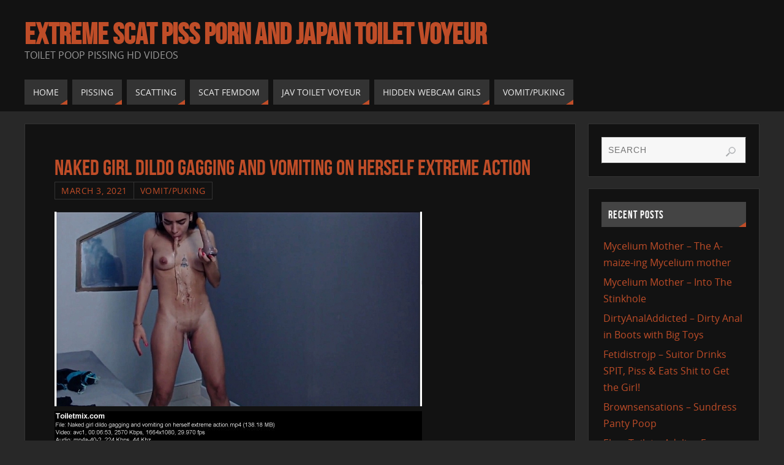

--- FILE ---
content_type: text/html; charset=UTF-8
request_url: https://www.toiletmix.com/naked-girl-dildo-gagging-and-vomiting-on-herself-extreme-action.html
body_size: 14658
content:



<!DOCTYPE html>
<html lang="en-US">
<head>
<meta name="viewport" content="width=device-width, user-scalable=no, initial-scale=1.0, minimum-scale=1.0, maximum-scale=1.0">
<meta http-equiv="Content-Type" content="text/html; charset=UTF-8" />
<link rel="profile" href="https://gmpg.org/xfn/11" />
<link rel="pingback" href="https://www.toiletmix.com/xmlrpc.php" />
<title>Naked girl dildo gagging and vomiting on herself extreme action &#8211; Extreme Scat Piss Porn And Japan Toilet Voyeur</title>
<meta name='robots' content='max-image-preview:large' />
	<style>img:is([sizes="auto" i], [sizes^="auto," i]) { contain-intrinsic-size: 3000px 1500px }</style>
	<link rel="alternate" type="application/rss+xml" title="Extreme Scat Piss Porn And Japan Toilet Voyeur &raquo; Feed" href="https://www.toiletmix.com/feed" />
<link rel="alternate" type="application/rss+xml" title="Extreme Scat Piss Porn And Japan Toilet Voyeur &raquo; Comments Feed" href="https://www.toiletmix.com/comments/feed" />
<link rel="alternate" type="application/rss+xml" title="Extreme Scat Piss Porn And Japan Toilet Voyeur &raquo; Naked girl dildo gagging and vomiting on herself extreme action Comments Feed" href="https://www.toiletmix.com/naked-girl-dildo-gagging-and-vomiting-on-herself-extreme-action.html/feed" />
<script type="3fa4812560e8f02c59ffa255-text/javascript">
/* <![CDATA[ */
window._wpemojiSettings = {"baseUrl":"https:\/\/s.w.org\/images\/core\/emoji\/16.0.1\/72x72\/","ext":".png","svgUrl":"https:\/\/s.w.org\/images\/core\/emoji\/16.0.1\/svg\/","svgExt":".svg","source":{"concatemoji":"https:\/\/www.toiletmix.com\/wp-includes\/js\/wp-emoji-release.min.js?ver=6.8.3"}};
/*! This file is auto-generated */
!function(s,n){var o,i,e;function c(e){try{var t={supportTests:e,timestamp:(new Date).valueOf()};sessionStorage.setItem(o,JSON.stringify(t))}catch(e){}}function p(e,t,n){e.clearRect(0,0,e.canvas.width,e.canvas.height),e.fillText(t,0,0);var t=new Uint32Array(e.getImageData(0,0,e.canvas.width,e.canvas.height).data),a=(e.clearRect(0,0,e.canvas.width,e.canvas.height),e.fillText(n,0,0),new Uint32Array(e.getImageData(0,0,e.canvas.width,e.canvas.height).data));return t.every(function(e,t){return e===a[t]})}function u(e,t){e.clearRect(0,0,e.canvas.width,e.canvas.height),e.fillText(t,0,0);for(var n=e.getImageData(16,16,1,1),a=0;a<n.data.length;a++)if(0!==n.data[a])return!1;return!0}function f(e,t,n,a){switch(t){case"flag":return n(e,"\ud83c\udff3\ufe0f\u200d\u26a7\ufe0f","\ud83c\udff3\ufe0f\u200b\u26a7\ufe0f")?!1:!n(e,"\ud83c\udde8\ud83c\uddf6","\ud83c\udde8\u200b\ud83c\uddf6")&&!n(e,"\ud83c\udff4\udb40\udc67\udb40\udc62\udb40\udc65\udb40\udc6e\udb40\udc67\udb40\udc7f","\ud83c\udff4\u200b\udb40\udc67\u200b\udb40\udc62\u200b\udb40\udc65\u200b\udb40\udc6e\u200b\udb40\udc67\u200b\udb40\udc7f");case"emoji":return!a(e,"\ud83e\udedf")}return!1}function g(e,t,n,a){var r="undefined"!=typeof WorkerGlobalScope&&self instanceof WorkerGlobalScope?new OffscreenCanvas(300,150):s.createElement("canvas"),o=r.getContext("2d",{willReadFrequently:!0}),i=(o.textBaseline="top",o.font="600 32px Arial",{});return e.forEach(function(e){i[e]=t(o,e,n,a)}),i}function t(e){var t=s.createElement("script");t.src=e,t.defer=!0,s.head.appendChild(t)}"undefined"!=typeof Promise&&(o="wpEmojiSettingsSupports",i=["flag","emoji"],n.supports={everything:!0,everythingExceptFlag:!0},e=new Promise(function(e){s.addEventListener("DOMContentLoaded",e,{once:!0})}),new Promise(function(t){var n=function(){try{var e=JSON.parse(sessionStorage.getItem(o));if("object"==typeof e&&"number"==typeof e.timestamp&&(new Date).valueOf()<e.timestamp+604800&&"object"==typeof e.supportTests)return e.supportTests}catch(e){}return null}();if(!n){if("undefined"!=typeof Worker&&"undefined"!=typeof OffscreenCanvas&&"undefined"!=typeof URL&&URL.createObjectURL&&"undefined"!=typeof Blob)try{var e="postMessage("+g.toString()+"("+[JSON.stringify(i),f.toString(),p.toString(),u.toString()].join(",")+"));",a=new Blob([e],{type:"text/javascript"}),r=new Worker(URL.createObjectURL(a),{name:"wpTestEmojiSupports"});return void(r.onmessage=function(e){c(n=e.data),r.terminate(),t(n)})}catch(e){}c(n=g(i,f,p,u))}t(n)}).then(function(e){for(var t in e)n.supports[t]=e[t],n.supports.everything=n.supports.everything&&n.supports[t],"flag"!==t&&(n.supports.everythingExceptFlag=n.supports.everythingExceptFlag&&n.supports[t]);n.supports.everythingExceptFlag=n.supports.everythingExceptFlag&&!n.supports.flag,n.DOMReady=!1,n.readyCallback=function(){n.DOMReady=!0}}).then(function(){return e}).then(function(){var e;n.supports.everything||(n.readyCallback(),(e=n.source||{}).concatemoji?t(e.concatemoji):e.wpemoji&&e.twemoji&&(t(e.twemoji),t(e.wpemoji)))}))}((window,document),window._wpemojiSettings);
/* ]]> */
</script>
	<style type="text/css">
	.wp-pagenavi{float:left !important; }
	</style>
  <style id='wp-emoji-styles-inline-css' type='text/css'>

	img.wp-smiley, img.emoji {
		display: inline !important;
		border: none !important;
		box-shadow: none !important;
		height: 1em !important;
		width: 1em !important;
		margin: 0 0.07em !important;
		vertical-align: -0.1em !important;
		background: none !important;
		padding: 0 !important;
	}
</style>
<link rel='stylesheet' id='wp-block-library-css' href='https://www.toiletmix.com/wp-includes/css/dist/block-library/style.min.css?ver=6.8.3' type='text/css' media='all' />
<style id='classic-theme-styles-inline-css' type='text/css'>
/*! This file is auto-generated */
.wp-block-button__link{color:#fff;background-color:#32373c;border-radius:9999px;box-shadow:none;text-decoration:none;padding:calc(.667em + 2px) calc(1.333em + 2px);font-size:1.125em}.wp-block-file__button{background:#32373c;color:#fff;text-decoration:none}
</style>
<style id='global-styles-inline-css' type='text/css'>
:root{--wp--preset--aspect-ratio--square: 1;--wp--preset--aspect-ratio--4-3: 4/3;--wp--preset--aspect-ratio--3-4: 3/4;--wp--preset--aspect-ratio--3-2: 3/2;--wp--preset--aspect-ratio--2-3: 2/3;--wp--preset--aspect-ratio--16-9: 16/9;--wp--preset--aspect-ratio--9-16: 9/16;--wp--preset--color--black: #000000;--wp--preset--color--cyan-bluish-gray: #abb8c3;--wp--preset--color--white: #ffffff;--wp--preset--color--pale-pink: #f78da7;--wp--preset--color--vivid-red: #cf2e2e;--wp--preset--color--luminous-vivid-orange: #ff6900;--wp--preset--color--luminous-vivid-amber: #fcb900;--wp--preset--color--light-green-cyan: #7bdcb5;--wp--preset--color--vivid-green-cyan: #00d084;--wp--preset--color--pale-cyan-blue: #8ed1fc;--wp--preset--color--vivid-cyan-blue: #0693e3;--wp--preset--color--vivid-purple: #9b51e0;--wp--preset--gradient--vivid-cyan-blue-to-vivid-purple: linear-gradient(135deg,rgba(6,147,227,1) 0%,rgb(155,81,224) 100%);--wp--preset--gradient--light-green-cyan-to-vivid-green-cyan: linear-gradient(135deg,rgb(122,220,180) 0%,rgb(0,208,130) 100%);--wp--preset--gradient--luminous-vivid-amber-to-luminous-vivid-orange: linear-gradient(135deg,rgba(252,185,0,1) 0%,rgba(255,105,0,1) 100%);--wp--preset--gradient--luminous-vivid-orange-to-vivid-red: linear-gradient(135deg,rgba(255,105,0,1) 0%,rgb(207,46,46) 100%);--wp--preset--gradient--very-light-gray-to-cyan-bluish-gray: linear-gradient(135deg,rgb(238,238,238) 0%,rgb(169,184,195) 100%);--wp--preset--gradient--cool-to-warm-spectrum: linear-gradient(135deg,rgb(74,234,220) 0%,rgb(151,120,209) 20%,rgb(207,42,186) 40%,rgb(238,44,130) 60%,rgb(251,105,98) 80%,rgb(254,248,76) 100%);--wp--preset--gradient--blush-light-purple: linear-gradient(135deg,rgb(255,206,236) 0%,rgb(152,150,240) 100%);--wp--preset--gradient--blush-bordeaux: linear-gradient(135deg,rgb(254,205,165) 0%,rgb(254,45,45) 50%,rgb(107,0,62) 100%);--wp--preset--gradient--luminous-dusk: linear-gradient(135deg,rgb(255,203,112) 0%,rgb(199,81,192) 50%,rgb(65,88,208) 100%);--wp--preset--gradient--pale-ocean: linear-gradient(135deg,rgb(255,245,203) 0%,rgb(182,227,212) 50%,rgb(51,167,181) 100%);--wp--preset--gradient--electric-grass: linear-gradient(135deg,rgb(202,248,128) 0%,rgb(113,206,126) 100%);--wp--preset--gradient--midnight: linear-gradient(135deg,rgb(2,3,129) 0%,rgb(40,116,252) 100%);--wp--preset--font-size--small: 13px;--wp--preset--font-size--medium: 20px;--wp--preset--font-size--large: 36px;--wp--preset--font-size--x-large: 42px;--wp--preset--spacing--20: 0.44rem;--wp--preset--spacing--30: 0.67rem;--wp--preset--spacing--40: 1rem;--wp--preset--spacing--50: 1.5rem;--wp--preset--spacing--60: 2.25rem;--wp--preset--spacing--70: 3.38rem;--wp--preset--spacing--80: 5.06rem;--wp--preset--shadow--natural: 6px 6px 9px rgba(0, 0, 0, 0.2);--wp--preset--shadow--deep: 12px 12px 50px rgba(0, 0, 0, 0.4);--wp--preset--shadow--sharp: 6px 6px 0px rgba(0, 0, 0, 0.2);--wp--preset--shadow--outlined: 6px 6px 0px -3px rgba(255, 255, 255, 1), 6px 6px rgba(0, 0, 0, 1);--wp--preset--shadow--crisp: 6px 6px 0px rgba(0, 0, 0, 1);}:where(.is-layout-flex){gap: 0.5em;}:where(.is-layout-grid){gap: 0.5em;}body .is-layout-flex{display: flex;}.is-layout-flex{flex-wrap: wrap;align-items: center;}.is-layout-flex > :is(*, div){margin: 0;}body .is-layout-grid{display: grid;}.is-layout-grid > :is(*, div){margin: 0;}:where(.wp-block-columns.is-layout-flex){gap: 2em;}:where(.wp-block-columns.is-layout-grid){gap: 2em;}:where(.wp-block-post-template.is-layout-flex){gap: 1.25em;}:where(.wp-block-post-template.is-layout-grid){gap: 1.25em;}.has-black-color{color: var(--wp--preset--color--black) !important;}.has-cyan-bluish-gray-color{color: var(--wp--preset--color--cyan-bluish-gray) !important;}.has-white-color{color: var(--wp--preset--color--white) !important;}.has-pale-pink-color{color: var(--wp--preset--color--pale-pink) !important;}.has-vivid-red-color{color: var(--wp--preset--color--vivid-red) !important;}.has-luminous-vivid-orange-color{color: var(--wp--preset--color--luminous-vivid-orange) !important;}.has-luminous-vivid-amber-color{color: var(--wp--preset--color--luminous-vivid-amber) !important;}.has-light-green-cyan-color{color: var(--wp--preset--color--light-green-cyan) !important;}.has-vivid-green-cyan-color{color: var(--wp--preset--color--vivid-green-cyan) !important;}.has-pale-cyan-blue-color{color: var(--wp--preset--color--pale-cyan-blue) !important;}.has-vivid-cyan-blue-color{color: var(--wp--preset--color--vivid-cyan-blue) !important;}.has-vivid-purple-color{color: var(--wp--preset--color--vivid-purple) !important;}.has-black-background-color{background-color: var(--wp--preset--color--black) !important;}.has-cyan-bluish-gray-background-color{background-color: var(--wp--preset--color--cyan-bluish-gray) !important;}.has-white-background-color{background-color: var(--wp--preset--color--white) !important;}.has-pale-pink-background-color{background-color: var(--wp--preset--color--pale-pink) !important;}.has-vivid-red-background-color{background-color: var(--wp--preset--color--vivid-red) !important;}.has-luminous-vivid-orange-background-color{background-color: var(--wp--preset--color--luminous-vivid-orange) !important;}.has-luminous-vivid-amber-background-color{background-color: var(--wp--preset--color--luminous-vivid-amber) !important;}.has-light-green-cyan-background-color{background-color: var(--wp--preset--color--light-green-cyan) !important;}.has-vivid-green-cyan-background-color{background-color: var(--wp--preset--color--vivid-green-cyan) !important;}.has-pale-cyan-blue-background-color{background-color: var(--wp--preset--color--pale-cyan-blue) !important;}.has-vivid-cyan-blue-background-color{background-color: var(--wp--preset--color--vivid-cyan-blue) !important;}.has-vivid-purple-background-color{background-color: var(--wp--preset--color--vivid-purple) !important;}.has-black-border-color{border-color: var(--wp--preset--color--black) !important;}.has-cyan-bluish-gray-border-color{border-color: var(--wp--preset--color--cyan-bluish-gray) !important;}.has-white-border-color{border-color: var(--wp--preset--color--white) !important;}.has-pale-pink-border-color{border-color: var(--wp--preset--color--pale-pink) !important;}.has-vivid-red-border-color{border-color: var(--wp--preset--color--vivid-red) !important;}.has-luminous-vivid-orange-border-color{border-color: var(--wp--preset--color--luminous-vivid-orange) !important;}.has-luminous-vivid-amber-border-color{border-color: var(--wp--preset--color--luminous-vivid-amber) !important;}.has-light-green-cyan-border-color{border-color: var(--wp--preset--color--light-green-cyan) !important;}.has-vivid-green-cyan-border-color{border-color: var(--wp--preset--color--vivid-green-cyan) !important;}.has-pale-cyan-blue-border-color{border-color: var(--wp--preset--color--pale-cyan-blue) !important;}.has-vivid-cyan-blue-border-color{border-color: var(--wp--preset--color--vivid-cyan-blue) !important;}.has-vivid-purple-border-color{border-color: var(--wp--preset--color--vivid-purple) !important;}.has-vivid-cyan-blue-to-vivid-purple-gradient-background{background: var(--wp--preset--gradient--vivid-cyan-blue-to-vivid-purple) !important;}.has-light-green-cyan-to-vivid-green-cyan-gradient-background{background: var(--wp--preset--gradient--light-green-cyan-to-vivid-green-cyan) !important;}.has-luminous-vivid-amber-to-luminous-vivid-orange-gradient-background{background: var(--wp--preset--gradient--luminous-vivid-amber-to-luminous-vivid-orange) !important;}.has-luminous-vivid-orange-to-vivid-red-gradient-background{background: var(--wp--preset--gradient--luminous-vivid-orange-to-vivid-red) !important;}.has-very-light-gray-to-cyan-bluish-gray-gradient-background{background: var(--wp--preset--gradient--very-light-gray-to-cyan-bluish-gray) !important;}.has-cool-to-warm-spectrum-gradient-background{background: var(--wp--preset--gradient--cool-to-warm-spectrum) !important;}.has-blush-light-purple-gradient-background{background: var(--wp--preset--gradient--blush-light-purple) !important;}.has-blush-bordeaux-gradient-background{background: var(--wp--preset--gradient--blush-bordeaux) !important;}.has-luminous-dusk-gradient-background{background: var(--wp--preset--gradient--luminous-dusk) !important;}.has-pale-ocean-gradient-background{background: var(--wp--preset--gradient--pale-ocean) !important;}.has-electric-grass-gradient-background{background: var(--wp--preset--gradient--electric-grass) !important;}.has-midnight-gradient-background{background: var(--wp--preset--gradient--midnight) !important;}.has-small-font-size{font-size: var(--wp--preset--font-size--small) !important;}.has-medium-font-size{font-size: var(--wp--preset--font-size--medium) !important;}.has-large-font-size{font-size: var(--wp--preset--font-size--large) !important;}.has-x-large-font-size{font-size: var(--wp--preset--font-size--x-large) !important;}
:where(.wp-block-post-template.is-layout-flex){gap: 1.25em;}:where(.wp-block-post-template.is-layout-grid){gap: 1.25em;}
:where(.wp-block-columns.is-layout-flex){gap: 2em;}:where(.wp-block-columns.is-layout-grid){gap: 2em;}
:root :where(.wp-block-pullquote){font-size: 1.5em;line-height: 1.6;}
</style>
<link rel='stylesheet' id='parabola-fonts-css' href='https://www.toiletmix.com/wp-content/themes/New%20parabola/fonts/fontfaces.css?ver=2.4.1' type='text/css' media='all' />
<link rel='stylesheet' id='parabola-style-css' href='https://www.toiletmix.com/wp-content/themes/New%20parabola/style.css?ver=2.4.1' type='text/css' media='all' />
<link rel='stylesheet' id='wp-pagenavi-style-css' href='https://www.toiletmix.com/wp-content/plugins/wp-pagenavi-style/css/css3_black.css?ver=1.0' type='text/css' media='all' />
<script type="3fa4812560e8f02c59ffa255-text/javascript" src="https://www.toiletmix.com/wp-includes/js/jquery/jquery.min.js?ver=3.7.1" id="jquery-core-js"></script>
<script type="3fa4812560e8f02c59ffa255-text/javascript" src="https://www.toiletmix.com/wp-includes/js/jquery/jquery-migrate.min.js?ver=3.4.1" id="jquery-migrate-js"></script>
<script type="3fa4812560e8f02c59ffa255-text/javascript" id="parabola-frontend-js-extra">
/* <![CDATA[ */
var parabola_settings = {"masonry":"0","magazine":"0","mobile":"1","fitvids":"1"};
/* ]]> */
</script>
<script type="3fa4812560e8f02c59ffa255-text/javascript" src="https://www.toiletmix.com/wp-content/themes/New%20parabola/js/frontend.js?ver=2.4.1" id="parabola-frontend-js"></script>
<link rel="https://api.w.org/" href="https://www.toiletmix.com/wp-json/" /><link rel="alternate" title="JSON" type="application/json" href="https://www.toiletmix.com/wp-json/wp/v2/posts/141179" /><link rel="EditURI" type="application/rsd+xml" title="RSD" href="https://www.toiletmix.com/xmlrpc.php?rsd" />
<meta name="generator" content="WordPress 6.8.3" />
<link rel="canonical" href="https://www.toiletmix.com/naked-girl-dildo-gagging-and-vomiting-on-herself-extreme-action.html" />
<link rel='shortlink' href='https://www.toiletmix.com/?p=141179' />
<link rel="alternate" title="oEmbed (JSON)" type="application/json+oembed" href="https://www.toiletmix.com/wp-json/oembed/1.0/embed?url=https%3A%2F%2Fwww.toiletmix.com%2Fnaked-girl-dildo-gagging-and-vomiting-on-herself-extreme-action.html" />
<link rel="alternate" title="oEmbed (XML)" type="text/xml+oembed" href="https://www.toiletmix.com/wp-json/oembed/1.0/embed?url=https%3A%2F%2Fwww.toiletmix.com%2Fnaked-girl-dildo-gagging-and-vomiting-on-herself-extreme-action.html&#038;format=xml" />
	<style type="text/css">
	 .wp-pagenavi
	{
		font-size:12px !important;
	}
	</style>
	<style type="text/css"> #header, #main, .topmenu, #colophon, #footer2-inner { max-width: 1200px; } #container.one-column { } #container.two-columns-right #secondary { width:280px; float:right; } #container.two-columns-right #content { width:900px; float:left; } /*fallback*/ #container.two-columns-right #content { width:calc(100% - 300px); float:left; } #container.two-columns-left #primary { width:280px; float:left; } #container.two-columns-left #content { width:900px; float:right; } /*fallback*/ #container.two-columns-left #content { width:-moz-calc(100% - 300px); float:right; width:-webkit-calc(100% - 300px); width:calc(100% - 300px); } #container.three-columns-right .sidey { width:140px; float:left; } #container.three-columns-right #primary { margin-left:20px; margin-right:20px; } #container.three-columns-right #content { width:880px; float:left; } /*fallback*/ #container.three-columns-right #content { width:-moz-calc(100% - 320px); float:left; width:-webkit-calc(100% - 320px); width:calc(100% - 320px);} #container.three-columns-left .sidey { width:140px; float:left; } #container.three-columns-left #secondary {margin-left:20px; margin-right:20px; } #container.three-columns-left #content { width:880px; float:right;} /*fallback*/ #container.three-columns-left #content { width:-moz-calc(100% - 320px); float:right; width:-webkit-calc(100% - 320px); width:calc(100% - 320px); } #container.three-columns-sided .sidey { width:140px; float:left; } #container.three-columns-sided #secondary { float:right; } #container.three-columns-sided #content { width:880px; float:right; /*fallback*/ width:-moz-calc(100% - 320px); float:right; width:-webkit-calc(100% - 320px); float:right; width:calc(100% - 320px); float:right; margin: 0 160px 0 -1200px; } body { font-family: "Open Sans"; } #content h1.entry-title a, #content h2.entry-title a, #content h1.entry-title , #content h2.entry-title, #frontpage .nivo-caption h3, .column-header-image, .column-header-noimage, .columnmore { font-family: "Bebas Neue"; } .widget-title, .widget-title a { line-height: normal; font-family: "Bebas Neue"; } .entry-content h1, .entry-content h2, .entry-content h3, .entry-content h4, .entry-content h5, .entry-content h6, h3#comments-title, #comments #reply-title { font-family: "Yanone Kaffeesatz Regular"; } #site-title span a { font-family: "Bebas Neue"; } #access ul li a, #access ul li a span { font-family: "Open Sans"; } body { color: #555555; background-color: #282828 } a { color: #BF4D28; } a:hover { color: #E6AC27; } #header-full { background-color: #121212; } #site-title span a { color:#BF4D28; } #site-description { color:#999999; } .socials a { background-color: #BF4D28; } .socials .socials-hover { background-color: #333333; } .breadcrumbs:before { border-color: transparent transparent transparent #555555; } #access a, #nav-toggle span { color: #EEEEEE; background-color: #333333; } @media (max-width: 650px) { #access, #nav-toggle { background-color: #333333; } } #access a:hover { color: #E6AC27; background-color: #444444; } #access > .menu > ul > li > a:after, #access > .menu > ul ul:after { border-color: transparent transparent #BF4D28 transparent; } #access ul li:hover a:after { border-bottom-color:#E6AC27;} #access ul li.current_page_item > a, #access ul li.current-menu-item > a, /*#access ul li.current_page_parent > a, #access ul li.current-menu-parent > a,*/ #access ul li.current_page_ancestor > a, #access ul li.current-menu-ancestor > a { color: #FFFFFF; background-color: #000000; } #access ul li.current_page_item > a:hover, #access ul li.current-menu-item > a:hover, /*#access ul li.current_page_parent > a:hover, #access ul li.current-menu-parent > a:hover,*/ #access ul li.current_page_ancestor > a:hover, #access ul li.current-menu-ancestor > a:hover { color: #E6AC27; } #access ul ul { box-shadow: 3px 3px 0 rgba(102,102,102,0.3); } .topmenu ul li a { color: ; } .topmenu ul li a:before { border-color: #BF4D28 transparent transparent transparent; } .topmenu ul li a:hover:before{border-top-color:#E6AC27} .topmenu ul li a:hover { color: #BF4D28; background-color: ; } div.post, div.page, div.hentry, div.product, div[class^='post-'], #comments, .comments, .column-text, .column-image, #srights, #slefts, #front-text3, #front-text4, .page-title, .page-header, article.post, article.page, article.hentry, .contentsearch, #author-info, #nav-below, .yoyo > li, .woocommerce #mainwoo { background-color: #121212; } div.post, div.page, div.hentry, .sidey .widget-container, #comments, .commentlist .comment-body, article.post, article.page, article.hentry, #nav-below, .page-header, .yoyo > li, #front-text3, #front-text4 { border-color: #333333; } #author-info, #entry-author-info { border-color: #F7F7F7; } #entry-author-info #author-avatar, #author-info #author-avatar { border-color: #333333; } article.sticky:hover { border-color: rgba(230,172,39,.6); } .sidey .widget-container { color: #333333; background-color: #121212; } .sidey .widget-title { color: #FFFFFF; background-color: #444444; } .sidey .widget-title:after { border-color: transparent transparent #BF4D28; } .entry-content h1, .entry-content h2, .entry-content h3, .entry-content h4, .entry-content h5, .entry-content h6 { color: #444444; } .entry-title, .entry-title a, .page-title { color: #BF4D28; } .entry-title a:hover { color: #E6AC27; } #content h3.entry-format { color: #EEEEEE; background-color: #333333; border-color: #333333; } #content h3.entry-format { color: #EEEEEE; background-color: #333333; border-color: #333333; } .comments-link { background-color: #F7F7F7; } .comments-link:before { border-color: #F7F7F7 transparent transparent; } #footer { color: #AAAAAA; background-color: #1A1917; } #footer2 { color: #AAAAAA; background-color: #131211; border-color:rgba(18,18,18,.1); } #footer a { color: #BF4D28; } #footer a:hover { color: #E6AC27; } #footer2 a { color: #BF4D28; } #footer2 a:hover { color: #E6AC27; } #footer .widget-container { color: #333333; background-color: #121212; } #footer .widget-title { color: #FFFFFF; background-color: #444444; } #footer .widget-title:after { border-color: transparent transparent #BF4D28; } .footermenu ul li a:after { border-color: transparent transparent #BF4D28 transparent; } a.continue-reading-link { color:#EEEEEE !important; background:#333333; border-color:#333333; } a.continue-reading-link:hover { background-color:#BF4D28; } .button, #respond .form-submit input#submit { background-color: #F7F7F7; border-color: #333333; } .button:hover, #respond .form-submit input#submit:hover { border-color: #CCCCCC; } .entry-content tr th, .entry-content thead th { color: #121212; background-color: #444444; } .entry-content fieldset, #content tr td { border-color: #CCCCCC; } hr { background-color: #CCCCCC; } input[type="text"], input[type="password"], input[type="email"], textarea, select, input[type="color"],input[type="date"],input[type="datetime"],input[type="datetime-local"],input[type="month"],input[type="number"],input[type="range"], input[type="search"],input[type="tel"],input[type="time"],input[type="url"],input[type="week"] { background-color: #F7F7F7; border-color: #CCCCCC #333333 #333333 #CCCCCC; color: #555555; } input[type="submit"], input[type="reset"] { color: #555555; background-color: #F7F7F7; border-color: #333333;} input[type="text"]:hover, input[type="password"]:hover, input[type="email"]:hover, textarea:hover, input[type="color"]:hover, input[type="date"]:hover, input[type="datetime"]:hover, input[type="datetime-local"]:hover, input[type="month"]:hover, input[type="number"]:hover, input[type="range"]:hover, input[type="search"]:hover, input[type="tel"]:hover, input[type="time"]:hover, input[type="url"]:hover, input[type="week"]:hover { background-color: rgb(247,247,247); background-color: rgba(247,247,247,0.4); } .entry-content code { border-color: #CCCCCC; background-color: #F7F7F7; } .entry-content pre { background-color: #F7F7F7; } .entry-content blockquote { border-color: #BF4D28; background-color: #F7F7F7; } abbr, acronym { border-color: #555555; } span.edit-link { color: #555555; background-color: #333333; border-color: #F7F7F7; } .meta-border .entry-meta span, .meta-border .entry-utility span.bl_posted { border-color: #F7F7F7; } .meta-accented .entry-meta span, .meta-accented .entry-utility span.bl_posted { background-color: #333333; border-color: #F7F7F7; } .comment-meta a { color: #999999; } .comment-author { background-color: #F7F7F7; } .comment-details:after { border-color: transparent transparent transparent #F7F7F7; } .comment:hover > div > .comment-author { background-color: #333333; } .comment:hover > div > .comment-author .comment-details:after { border-color: transparent transparent transparent #333333; } #respond .form-allowed-tags { color: #999999; } .comment .reply a { border-color: #333333; color: #555555;} .comment .reply a:hover { background-color: #333333 } .nav-next a:hover, .nav-previous a:hover {background: #F7F7F7} .pagination .current { font-weight: bold; } .pagination span, .pagination a { background-color: #121212; } .pagination a:hover { background-color: #333333;color:#BF4D28} .page-link em {background-color: #333333; color:#BF4D28;} .page-link a em {color:#E6AC27;} .page-link a:hover em {background-color:#444444;} #searchform input[type="text"] {color:#999999;} #toTop {border-color:transparent transparent #131211;} #toTop:after {border-color:transparent transparent #121212;} #toTop:hover:after {border-bottom-color:#BF4D28;} .caption-accented .wp-caption { background-color:rgb(191,77,40); background-color:rgba(191,77,40,0.8); color:#121212} .meta-themed .entry-meta span { color: #999999; background-color: #F7F7F7; border-color: #333333; } .meta-themed .entry-meta span:hover { background-color: #333333; } .meta-themed .entry-meta span a:hover { color: #555555; } .entry-content, .entry-summary, #front-text3, #front-text4 { text-align:Default ; } html { font-size:16px; word-spacing:Default; letter-spacing:Default; line-height:1.7em; } #content h1.entry-title, #content h2.entry-title { font-size:36px ;} .widget-title, .widget-title a { font-size:18px ;} .entry-content h1 { font-size: 2.676em; } #frontpage h1 { font-size: 2.076em; } .entry-content h2 { font-size: 2.352em; } #frontpage h2 { font-size: 1.752em; } .entry-content h3 { font-size: 2.028em; } #frontpage h3 { font-size: 1.428em; } .entry-content h4 { font-size: 1.704em; } #frontpage h4 { font-size: 1.104em; } .entry-content h5 { font-size: 1.38em; } #frontpage h5 { font-size: 0.78em; } .entry-content h6 { font-size: 1.056em; } #frontpage h6 { font-size: 0.456em; } #site-title span a { font-size:48px ;} #access ul li a { font-size:14px ;} #access ul ul ul a {font-size:12px;} .nocomments, .nocomments2 {display:none;} #header-container > div:first-child { margin:40px 0 0 0px;} article.post .comments-link { display:none; } .entry-meta .author { display:none; } .entry-content p, .entry-content ul, .entry-content ol, .entry-content dd, .entry-content pre, .entry-content hr, .commentlist p { margin-bottom: 1.0em; } #header-widget-area { width: 33%; } #branding { height:120px; } @media (max-width: 800px) { #content h1.entry-title, #content h2.entry-title { font-size:34.2px ; } #site-title span a { font-size:43.2px;} } @media (max-width: 650px) { #content h1.entry-title, #content h2.entry-title {font-size:32.4px ;} #site-title span a { font-size:38.4px;} } @media (max-width: 480px) { #site-title span a { font-size:28.8px;} } </style> 

<script type="3fa4812560e8f02c59ffa255-text/javascript">var cryout_global_content_width = 920;</script><link rel="icon" href="https://www.toiletmix.com/wp-content/uploads/2019/05/cropped-images-1-32x32.png" sizes="32x32" />
<link rel="icon" href="https://www.toiletmix.com/wp-content/uploads/2019/05/cropped-images-1-192x192.png" sizes="192x192" />
<link rel="apple-touch-icon" href="https://www.toiletmix.com/wp-content/uploads/2019/05/cropped-images-1-180x180.png" />
<meta name="msapplication-TileImage" content="https://www.toiletmix.com/wp-content/uploads/2019/05/cropped-images-1-270x270.png" />
<!--[if lt IE 9]>
<script>
document.createElement('header');
document.createElement('nav');
document.createElement('section');
document.createElement('article');
document.createElement('aside');
document.createElement('footer');
</script>
<![endif]-->
		<style type="text/css" id="wp-custom-css">
			/* Скрыть Popular Posts только на мобильных устройствах */
@media screen and (max-width: 768px) {
  .widget_popular_posts {
    display: none !important;
  }
}



/* Скрыть баннер на мобильных устройствах */
@media screen and (max-width: 768px) {
  .widget_banner {
    display: none !important;
  }
}



/* Скрыть виджет Recent Posts на мобильных устройствах */
@media screen and (max-width: 768px) {
  .widget_recent_entries {
    display: none !important;
  }
}





/* Увеличиваем картинки в Popular Posts */
.widget_popular_posts .popular-thumb {
  width: 215px !important;
  height: 120px !important;
  flex: 0 0 260px !important;
  margin-right: 14px !important;
  border-radius: 8px !important;
  overflow: hidden !important;
}

.widget_popular_posts .popular-thumb img {
  width: 100% !important;
  height: 100% !important;
  object-fit: cover !important;
  display: block !important;
}


.popular-item {
  margin-bottom: 14px !important; /* расстояние между элементами */
}
.popular-info {
  padding-top: 4px !important;
}

		</style>
		</head>
<body class="wp-singular post-template-default single single-post postid-141179 single-format-standard wp-theme-Newparabola parabola-image-four caption-light meta-light parabola_triagles parabola-menu-left">

<div id="toTop"> </div>
<div id="wrapper" class="hfeed">


<div id="header-full">

<header id="header">


		<div id="masthead">

			<div id="branding" role="banner" >

				<div id="header-container">
<div><div id="site-title"><span> <a href="https://www.toiletmix.com/" title="Extreme Scat Piss Porn And Japan Toilet Voyeur" rel="home">Extreme Scat Piss Porn And Japan Toilet Voyeur</a> </span></div><div id="site-description" >Toilet Poop Pissing HD Videos</div></div></div>								<div style="clear:both;"></div>

			</div><!-- #branding -->
			<a id="nav-toggle"><span>&nbsp;</span></a>
			<nav id="access" role="navigation">

					<div class="skip-link screen-reader-text"><a href="#content" title="Skip to content">Skip to content</a></div>
	<div class="menu"><ul id="prime_nav" class="menu"><li id="menu-item-32" class="menu-item menu-item-type-custom menu-item-object-custom menu-item-32"><a href="/"><span>Home</span></a></li>
<li id="menu-item-29" class="menu-item menu-item-type-taxonomy menu-item-object-category menu-item-29"><a href="https://www.toiletmix.com/category/pissing"><span>Pissing</span></a></li>
<li id="menu-item-30" class="menu-item menu-item-type-taxonomy menu-item-object-category menu-item-30"><a href="https://www.toiletmix.com/category/scatting"><span>Scatting</span></a></li>
<li id="menu-item-31" class="menu-item menu-item-type-taxonomy menu-item-object-category menu-item-31"><a href="https://www.toiletmix.com/category/scat-femdom"><span>Scat Femdom</span></a></li>
<li id="menu-item-15270" class="menu-item menu-item-type-taxonomy menu-item-object-category menu-item-15270"><a href="https://www.toiletmix.com/category/jav-toilet-voyeur"><span>JAV Toilet Voyeur</span></a></li>
<li id="menu-item-76789" class="menu-item menu-item-type-taxonomy menu-item-object-category menu-item-76789"><a href="https://www.toiletmix.com/category/hidden-webcam-girls"><span>Hidden Webcam Girls</span></a></li>
<li id="menu-item-137728" class="menu-item menu-item-type-taxonomy menu-item-object-category current-post-ancestor current-menu-parent current-post-parent menu-item-137728"><a href="https://www.toiletmix.com/category/vomit-puking"><span>Vomit/Puking</span></a></li>
</ul></div>
			</nav><!-- #access -->

		</div><!-- #masthead -->

	<div style="clear:both;height:1px;width:1px;"> </div>
	
	
	
<meta name="description" content="Watch Vomit/Puking genuine vomit fetish sessions with real girls in 1080p." />


	
	

</header><!-- #header -->
</div><!-- #header-full -->
<div id="main">
	<div  id="forbottom" >
		
		<div style="clear:both;"> </div>

		
		<section id="container" class="two-columns-right">
			<div id="content" role="main">
			

				<div id="post-141179" class="post-141179 post type-post status-publish format-standard hentry category-vomit-puking tag-action tag-dildo tag-extreme tag-gagging tag-girl tag-herself tag-naked tag-vomiting">
					<h1 class="entry-title">Naked girl dildo gagging and vomiting on herself extreme action</h1>
										<div class="entry-meta">
						&nbsp; <span class="author vcard" >By  <a class="url fn n" rel="author" href="https://www.toiletmix.com/author/admin" title="View all posts by Admin">Admin</a></span> <span><time class="onDate date published" datetime="2021-03-03T17:08:45+00:00"> <a href="https://www.toiletmix.com/naked-girl-dildo-gagging-and-vomiting-on-herself-extreme-action.html" rel="bookmark">March 3, 2021</a> </time></span><time class="updated"  datetime="2021-03-03T17:08:45+00:00">March 3, 2021</time> <span class="bl_categ"> <a href="https://www.toiletmix.com/category/vomit-puking" rel="tag">Vomit/Puking</a> </span>  					</div><!-- .entry-meta -->

					<div class="entry-content">
						<p><img decoding="async" src="https://www.toiletmix.com/wp-content/uploads/2021/03/Naked_girl_dildo_gagging_and_vomiting_on_herself_extreme_action_cover.jpg" alt="" title="" class="bbcode-image" /><span id="more-141179"></span><br />
<img decoding="async" src="https://www.toiletmix.com/wp-content/uploads/2021/03/Naked_girl_dildo_gagging_and_vomiting_on_herself_extreme_action.jpg" alt="" title="" class="bbcode-image" /></p>
<p><strong class="bbcode-strong">Info:</strong><br />
<strong class="bbcode-strong">Format:</strong> mp4<br />
<strong class="bbcode-strong">Resolution :</strong> 1664&#215;1080<br />
<strong class="bbcode-strong">Audio :</strong> mp4a-40-2<br />
<strong class="bbcode-strong">Duration:</strong> 00:06:53<br />
<strong class="bbcode-strong">File Size:</strong> 138.18 MB</p>
<p><strong class="bbcode-strong">Download Video:</strong><br />
<a href="https://takefile.link/98lzfo6mu2mm/Naked_girl_dildo_gagging_and_vomiting_on_herself_extreme_action.mp4" class="bbcode-link">Naked girl dildo gagging and vomiting on herself extreme action</a></p>
<p><a href="https://takefile.link/premium19452.html" target="_blank" rel="noopener"><img decoding="async" src="https://takefile.link/promo/takefile46815.gif" alt="TakeFile.link" /></a></p>
						
						
						
						
						
											</div><!-- .entry-content -->
				
				
					
					
					
					<div class="entry-utility">
						<div class="footer-tags"><span class="bl_posted">Tagged</span>&nbsp; <a href="https://www.toiletmix.com/tag/action" rel="tag">action</a>, <a href="https://www.toiletmix.com/tag/dildo" rel="tag">Dildo</a>, <a href="https://www.toiletmix.com/tag/extreme" rel="tag">extreme</a>, <a href="https://www.toiletmix.com/tag/gagging" rel="tag">Gagging</a>, <a href="https://www.toiletmix.com/tag/girl" rel="tag">girl</a>, <a href="https://www.toiletmix.com/tag/herself" rel="tag">herself</a>, <a href="https://www.toiletmix.com/tag/naked" rel="tag">Naked</a>, <a href="https://www.toiletmix.com/tag/vomiting" rel="tag">Vomiting</a>.</div><span class="bl_bookmark"> Bookmark the  <a href="https://www.toiletmix.com/naked-girl-dildo-gagging-and-vomiting-on-herself-extreme-action.html" title="Permalink to Naked girl dildo gagging and vomiting on herself extreme action" rel="bookmark"> permalink</a>.</span>											</div><!-- .entry-utility -->
				</div><!-- #post-## -->

				<h6 class="widget-title" style="color: #FFFFFF;
	background-color: #444444;">Related Posts</h6><div class="feat-cat-entry">			
<div class="feat-cat-meta post-325099">

<a href="https://www.toiletmix.com/dirtygardengirl-wet-n-messy-gagging-1.html" title="dirtygardengirl &#8211; Wet n Messy Gagging 1"><img src="https://www.toiletmix.com/wp-content/uploads/2026/01/dirtygardengirl_-_Wet_n_Messy_Gagging_1.jpg" alt="dirtygardengirl &#8211; Wet n Messy Gagging 1" class="alignleft" /></a>

<a href="https://www.toiletmix.com/dirtygardengirl-wet-n-messy-gagging-1.html" title="dirtygardengirl &#8211; Wet n Messy Gagging 1">dirtygardengirl &#8211; Wet n Messy Gagging 1</a>

</div><!-- FEATURED CATEGORY META 325099 END -->

			
					
<div class="feat-cat-meta post-324764">

<a href="https://www.toiletmix.com/day-15-rotten-food.html" title="Day 15 &#8211; Rotten Food"><img src="https://www.toiletmix.com/wp-content/uploads/2026/01/Day_15_-_Rotten_Food_cover.png" alt="Day 15 &#8211; Rotten Food" class="alignleft" /></a>

<a href="https://www.toiletmix.com/day-15-rotten-food.html" title="Day 15 &#8211; Rotten Food">Day 15 &#8211; Rotten Food</a>

</div><!-- FEATURED CATEGORY META 324764 END -->

			
					
<div class="feat-cat-meta post-323773">

<a href="https://www.toiletmix.com/modelnatalya94-i-bathe-in-vomit-from-milk.html" title="ModelNatalya94 &#8211; I bathe in vomit from milk"><img src="https://www.toiletmix.com/wp-content/uploads/2025/12/ModelNatalya94_-_I_bathe_in_vomit_from_milk.jpg" alt="ModelNatalya94 &#8211; I bathe in vomit from milk" class="alignleft" /></a>

<a href="https://www.toiletmix.com/modelnatalya94-i-bathe-in-vomit-from-milk.html" title="ModelNatalya94 &#8211; I bathe in vomit from milk">ModelNatalya94 &#8211; I bathe in vomit from milk</a>

</div><!-- FEATURED CATEGORY META 323773 END -->

			
					
<div class="feat-cat-meta post-321679">

<a href="https://www.toiletmix.com/dpproductions-vomiting-on-the-slut.html" title="DPproductions &#8211; Vomiting on the slut"><img src="https://www.toiletmix.com/wp-content/uploads/2025/12/DPproductions_-_Vomiting_on_the_slut.jpg" alt="DPproductions &#8211; Vomiting on the slut" class="alignleft" /></a>

<a href="https://www.toiletmix.com/dpproductions-vomiting-on-the-slut.html" title="DPproductions &#8211; Vomiting on the slut">DPproductions &#8211; Vomiting on the slut</a>

</div><!-- FEATURED CATEGORY META 321679 END -->

			
					
<div class="feat-cat-meta post-320526">

<a href="https://www.toiletmix.com/missanja-yellow-puke.html" title="MissAnja &#8211; Yellow Puke"><img src="https://www.toiletmix.com/wp-content/uploads/2025/11/MissAnja_-_Yellow_Puke.jpg" alt="MissAnja &#8211; Yellow Puke" class="alignleft" /></a>

<a href="https://www.toiletmix.com/missanja-yellow-puke.html" title="MissAnja &#8211; Yellow Puke">MissAnja &#8211; Yellow Puke</a>

</div><!-- FEATURED CATEGORY META 320526 END -->

			
					
<div class="feat-cat-meta post-319905">

<a href="https://www.toiletmix.com/lauracolin-vomiting-in-panties.html" title="lauracolin &#8211; Vomiting in panties"><img src="https://www.toiletmix.com/wp-content/uploads/2025/11/lauracolin_-_Vomiting_in_panties.jpg" alt="lauracolin &#8211; Vomiting in panties" class="alignleft" /></a>

<a href="https://www.toiletmix.com/lauracolin-vomiting-in-panties.html" title="lauracolin &#8211; Vomiting in panties">lauracolin &#8211; Vomiting in panties</a>

</div><!-- FEATURED CATEGORY META 319905 END -->

			
		</div><div style="clear:both"></div><div style="height:20px"></div>	
				
				<div id="nav-below" class="navigation">
					<div class="nav-previous"><a href="https://www.toiletmix.com/%e3%81%8a%e3%81%97%e3%82%83%e3%82%8c%e3%81%aa%e8%8b%a5%e3%81%84%e5%a5%b3%e6%80%a7%e3%81%af%e3%80%81%e5%a4%96%e9%99%b0%e9%83%a8%e3%82%92%e5%bc%b7%e3%81%8f%e3%81%93%e3%81%99%e3%81%a3%e3%81%a6%e5%ba%83.html" rel="prev"><span class="meta-nav">&laquo;</span> おしゃれな若い女性は、外陰部を強くこすって広げてしまった。 Hidden Camera</a></div>
					<div class="nav-next"><a href="https://www.toiletmix.com/sexy-milf-surprises-with-a-wet-puddle-in-the-middle-of-the-kitchen.html" rel="next">Sexy MILF surprises with a wet puddle in the middle of the kitchen <span class="meta-nav">&raquo;</span></a></div>
				</div><!-- #nav-below -->

				

						</div><!-- #content -->
			<div id="secondary" class="widget-area sidey" role="complementary">
		
			<ul class="xoxo">
								<li id="search-2" class="widget-container widget_search">
<form role="search" method="get" class="searchform" action="https://www.toiletmix.com/">
	<label>
		<span class="screen-reader-text">Search for:</span>
		<input type="search" class="s" placeholder="SEARCH" value="" name="s" />
	</label>
	<button type="submit" class="searchsubmit"><span class="screen-reader-text">Search</span></button>
</form>
</li>
		<li id="recent-posts-3" class="widget-container widget_recent_entries">
		<h3 class="widget-title">Recent Posts</h3>
		<ul>
											<li>
					<a href="https://www.toiletmix.com/mycelium-mother-the-a-maize-ing-mycelium-mother.html">Mycelium Mother &#8211; The A-maize-ing Mycelium mother</a>
									</li>
											<li>
					<a href="https://www.toiletmix.com/mycelium-mother-into-the-stinkhole.html">Mycelium Mother &#8211; Into The Stinkhole</a>
									</li>
											<li>
					<a href="https://www.toiletmix.com/dirtyanaladdicted-dirty-anal-in-boots-with-big-toys.html">DirtyAnalAddicted &#8211; Dirty Anal in Boots with Big Toys</a>
									</li>
											<li>
					<a href="https://www.toiletmix.com/fetidistrojp-suitor-drinks-spit-piss-eats-shit-to-get-the-girl.html">Fetidistrojp &#8211; Suitor Drinks SPIT, Piss &#038; Eats Shit to Get the Girl!</a>
									</li>
											<li>
					<a href="https://www.toiletmix.com/brownsensations-sundress-panty-poop.html">Brownsensations &#8211; Sundress Panty Poop</a>
									</li>
											<li>
					<a href="https://www.toiletmix.com/elenatoilet-adelina-frau-feeding-slave-with-big-smelly-shit.html">ElenaToilet &#8211; Adelina Frau Feeding Slave with Big Smelly Shit!</a>
									</li>
											<li>
					<a href="https://www.toiletmix.com/marcos579-stinky-shit-on-the-bowl.html">marcos579 &#8211; Stinky Shit on the Bowl</a>
									</li>
											<li>
					<a href="https://www.toiletmix.com/misty-phoenix-dirty-anal-atm-tasting-poop.html">Misty Phoenix &#8211; Dirty anal, ATM, tasting poop</a>
									</li>
											<li>
					<a href="https://www.toiletmix.com/sagedaniels-douching.html">sagedaniels &#8211; Douching</a>
									</li>
											<li>
					<a href="https://www.toiletmix.com/poogirl-shit-in-the-bath-in-the-water-smearing-chewing.html">PooGirl &#8211; Shit in the bath in the water, smearing, chewing</a>
									</li>
					</ul>

		</li>				

<li class="widget-container widget_popular_posts">
  <h3 class="widget-title">Popular Posts</h3>
  <ul class="popular-posts-list">
        <li class="popular-item">
          <a href="https://www.toiletmix.com/ayu-ahoo%e3%81%a1%e3%82%83%e3%82%93-151-42-%e6%80%a7-%e6%b4%bb-%e4%b9%b1%e3%82%8c%e3%81%a6%e3%82%8b%e5%a4%a7%e5%ad%a6%e7%94%9f-%e3%82%a4%e3%83%b3%e3%82%b9%e3%82%bf%e3%83%a9%e3%82%a4%e3%83%96.html" title="AYU (ahooちゃん) 151/42 性 活 乱れてる**大学生 インスタライブ **動画。">
              <div class="popular-thumb">
              <img src="https://www.toiletmix.com/wp-content/uploads/2024/07/xwIr1stw.jpg" alt="">              </div>
              <div class="popular-info">
                  <span class="popular-title">AYU (ahooちゃん) 151/42 性 活 乱れてる**大学生 インスタライブ **動画。</span>
                  <div class="popular-views"> 2,155 views</div>              </div>
          </a>
      </li>
        <li class="popular-item">
          <a href="https://www.toiletmix.com/hottyjiyasharma-indian-family-enjoying-her-maids-poop-when-she-serving.html" title="hottyjiyasharma &#8211; Indian Family enjoying Her Maids Poop when She Serving&#8230;">
              <div class="popular-thumb">
              <img src="https://www.toiletmix.com/wp-content/uploads/2025/03/hottyjiyasharma_-_Indian_Family_enjoying_Her_Maids_Poop_when_She_Serving_them_in_a_Plate.jpg" alt="">              </div>
              <div class="popular-info">
                  <span class="popular-title">hottyjiyasharma &#8211; Indian Family enjoying Her Maids Poop when She Serving&#8230;</span>
                  <div class="popular-views"> 1,891 views</div>              </div>
          </a>
      </li>
        <li class="popular-item">
          <a href="https://www.toiletmix.com/natalie-brooks-fast-food-mukbang-custom.html" title="Natalie Brooks &#8211; Fast Food Mukbang Custom">
              <div class="popular-thumb">
              <img src="https://www.toiletmix.com/wp-content/uploads/2025/10/Natalie_Brooks_-_Fast_Food_Mukbang_Custom_cover.jpg" alt="">              </div>
              <div class="popular-info">
                  <span class="popular-title">Natalie Brooks &#8211; Fast Food Mukbang Custom</span>
                  <div class="popular-views"> 1,820 views</div>              </div>
          </a>
      </li>
        <li class="popular-item">
          <a href="https://www.toiletmix.com/%e3%81%8a%e9%87%91%e6%ac%b2%e3%81%97%e3%81%95%e3%81%ab%e5%85%a8%e8%a3%b8%e3%81%a7%e8%87%aa%e6%92%ae%e3%82%8a.html" title="お金欲しさに全裸で自撮り">
              <div class="popular-thumb">
              <img src="https://www.toiletmix.com/wp-content/uploads/2024/11/fjBCpgxI.jpg" alt="">              </div>
              <div class="popular-info">
                  <span class="popular-title">お金欲しさに全裸で自撮り</span>
                  <div class="popular-views"> 1,470 views</div>              </div>
          </a>
      </li>
        <li class="popular-item">
          <a href="https://www.toiletmix.com/%e5%a5%b3%e5%ad%90%e3%83%88%e3%82%a4%e3%83%ac%e3%81%ab%e9%9a%a0%e3%82%8c%e3%81%a6%e3%80%81%e6%94%be%e8%aa%b2%e5%be%8c%e3%81%ab%e7%94%9f%e5%be%92%e3%81%9f%e3%81%a1%e3%81%8c%e3%81%8a%e3%81%97%e3%81%a3.html" title="女子トイレに隠れて、放課後に生徒たちがおしっこをしている様子をこっそり撮影。多くの生徒はオマ○コを拭かないんです。 Hidden Camera">
              <div class="popular-thumb">
              <img src="https://www.toiletmix.com/wp-content/uploads/2025/10/MUJI_boutique_TWTP1685_Lurking_in_the_school_girls_restroom__.webp" alt="">              </div>
              <div class="popular-info">
                  <span class="popular-title">女子トイレに隠れて、放課後に生徒たちがおしっこをしている様子をこっそり撮影。多くの生徒はオマ○コを拭かないんです。 Hidden Camera</span>
                  <div class="popular-views"> 1,384 views</div>              </div>
          </a>
      </li>
        <li class="popular-item">
          <a href="https://www.toiletmix.com/kirakira%e2%98%86jk-%e7%b4%94%e7%99%bd%e3%82%a2%e3%82%a4%e3%83%89%e3%83%ab%e3%81%b4%e3%81%88%e3%82%93%e3%81%aa%e3%83%aa%e3%83%9c%e3%83%b3%e2%99%a1%ef%bc%83%e9%a1%94%e5%87%ba%e3%81%97%ef%bc%83%e9%80%86.html" title="kirakira☆JK 純白アイドルぴえんなリボン♡＃顔出し＃逆さ＃盗撮">
              <div class="popular-thumb">
              <img src="https://www.toiletmix.com/wp-content/uploads/2025/07/2-23169565eac36a2b4b0-1-1.jpg" alt="">              </div>
              <div class="popular-info">
                  <span class="popular-title">kirakira☆JK 純白アイドルぴえんなリボン♡＃顔出し＃逆さ＃盗撮</span>
                  <div class="popular-views"> 1,331 views</div>              </div>
          </a>
      </li>
        <li class="popular-item">
          <a href="https://www.toiletmix.com/hottyjiyasharma-indian-poop-in-indian-outdoor-toilet.html" title="hottyjiyasharma &#8211; Indian Poop in Indian outdoor toilet">
              <div class="popular-thumb">
              <img src="https://www.toiletmix.com/wp-content/uploads/2025/07/hottyjiyasharma_-_Indian_Poop_in_Indian_outdoor_toilet.jpg" alt="">              </div>
              <div class="popular-info">
                  <span class="popular-title">hottyjiyasharma &#8211; Indian Poop in Indian outdoor toilet</span>
                  <div class="popular-views"> 1,219 views</div>              </div>
          </a>
      </li>
    </ul>
</li>






<!-- Banner Block -->
<li class="widget-container widget_banner">
  <center>
    <a href="https://takefile.link/premium19452.html" target="_blank" rel="noopener">
      <img src="https://www.toiletmix.com/wp-content/uploads/2025/10/takefile160600.gif" alt="TakeFile.link" />
    </a>
  </center>
</li>



			</ul>

			
		</div>
		</section><!-- #container -->

	<div style="clear:both;"></div>
	</div> <!-- #forbottom -->
	</div><!-- #main -->


	<footer id="footer" role="contentinfo">
		<div id="colophon">
		
			

			<div id="footer-widget-area"  role="complementary"  class="footerone" >

				<div id="first" class="widget-area">
					<ul class="xoxo">
						<li id="tag_cloud-4" class="widget-container widget_tag_cloud"><h3 class="widget-title">Tags</h3><div class="tagcloud"><a href="https://www.toiletmix.com/tag/2019" class="tag-cloud-link tag-link-6617 tag-link-position-1" style="font-size: 11.623529411765pt;" aria-label="2019 (1,161 items)">2019</a>
<a href="https://www.toiletmix.com/tag/2020" class="tag-cloud-link tag-link-10913 tag-link-position-2" style="font-size: 8.6588235294118pt;" aria-label="2020 (779 items)">2020</a>
<a href="https://www.toiletmix.com/tag/anal" class="tag-cloud-link tag-link-165 tag-link-position-3" style="font-size: 11.623529411765pt;" aria-label="Anal (1,184 items)">Anal</a>
<a href="https://www.toiletmix.com/tag/ass" class="tag-cloud-link tag-link-168 tag-link-position-4" style="font-size: 10.470588235294pt;" aria-label="ASS (1,007 items)">ASS</a>
<a href="https://www.toiletmix.com/tag/bathroom-toilet" class="tag-cloud-link tag-link-4609 tag-link-position-5" style="font-size: 10.964705882353pt;" aria-label="bathroom toilet (1,066 items)">bathroom toilet</a>
<a href="https://www.toiletmix.com/tag/digi-tents-ppv" class="tag-cloud-link tag-link-8107 tag-link-position-6" style="font-size: 16.564705882353pt;" aria-label="digi-tents PPV (2,349 items)">digi-tents PPV</a>
<a href="https://www.toiletmix.com/tag/dirty" class="tag-cloud-link tag-link-119 tag-link-position-7" style="font-size: 13.6pt;" aria-label="Dirty (1,535 items)">Dirty</a>
<a href="https://www.toiletmix.com/tag/extreme" class="tag-cloud-link tag-link-7 tag-link-position-8" style="font-size: 10.8pt;" aria-label="extreme (1,037 items)">extreme</a>
<a href="https://www.toiletmix.com/tag/female-pee" class="tag-cloud-link tag-link-4610 tag-link-position-9" style="font-size: 10.964705882353pt;" aria-label="female pee (1,071 items)">female pee</a>
<a href="https://www.toiletmix.com/tag/fetish" class="tag-cloud-link tag-link-1005 tag-link-position-10" style="font-size: 13.270588235294pt;" aria-label="Fetish (1,470 items)">Fetish</a>
<a href="https://www.toiletmix.com/tag/girl" class="tag-cloud-link tag-link-34 tag-link-position-11" style="font-size: 12.282352941176pt;" aria-label="girl (1,302 items)">girl</a>
<a href="https://www.toiletmix.com/tag/girls" class="tag-cloud-link tag-link-125 tag-link-position-12" style="font-size: 10.470588235294pt;" aria-label="Girls (1,000 items)">Girls</a>
<a href="https://www.toiletmix.com/tag/hd" class="tag-cloud-link tag-link-2467 tag-link-position-13" style="font-size: 10.305882352941pt;" aria-label="HD (975 items)">HD</a>
<a href="https://www.toiletmix.com/tag/japanese-voyeur-%e6%97%a5%e6%9c%ac%e3%81%ae%e7%9b%97%e6%92%ae" class="tag-cloud-link tag-link-8078 tag-link-position-14" style="font-size: 19.035294117647pt;" aria-label="Japanese Voyeur (日本の盗撮) (3,290 items)">Japanese Voyeur (日本の盗撮)</a>
<a href="https://www.toiletmix.com/tag/mistress" class="tag-cloud-link tag-link-213 tag-link-position-15" style="font-size: 10.470588235294pt;" aria-label="Mistress (994 items)">Mistress</a>
<a href="https://www.toiletmix.com/tag/mouth" class="tag-cloud-link tag-link-365 tag-link-position-16" style="font-size: 9.3176470588235pt;" aria-label="Mouth (847 items)">Mouth</a>
<a href="https://www.toiletmix.com/tag/my" class="tag-cloud-link tag-link-57 tag-link-position-17" style="font-size: 9.4823529411765pt;" aria-label="my (861 items)">my</a>
<a href="https://www.toiletmix.com/tag/naked-girls" class="tag-cloud-link tag-link-7065 tag-link-position-18" style="font-size: 8.1647058823529pt;" aria-label="naked girls (718 items)">naked girls</a>
<a href="https://www.toiletmix.com/tag/part" class="tag-cloud-link tag-link-357 tag-link-position-19" style="font-size: 10.635294117647pt;" aria-label="part (1,015 items)">part</a>
<a href="https://www.toiletmix.com/tag/pee" class="tag-cloud-link tag-link-180 tag-link-position-20" style="font-size: 20.352941176471pt;" aria-label="Pee (3,991 items)">Pee</a>
<a href="https://www.toiletmix.com/tag/peeing" class="tag-cloud-link tag-link-49 tag-link-position-21" style="font-size: 11.458823529412pt;" aria-label="Peeing (1,144 items)">Peeing</a>
<a href="https://www.toiletmix.com/tag/peeing-videos" class="tag-cloud-link tag-link-4615 tag-link-position-22" style="font-size: 9.8117647058824pt;" aria-label="peeing videos (920 items)">peeing videos</a>
<a href="https://www.toiletmix.com/tag/piss" class="tag-cloud-link tag-link-33 tag-link-position-23" style="font-size: 19.2pt;" aria-label="piss (3,380 items)">piss</a>
<a href="https://www.toiletmix.com/tag/pissing" class="tag-cloud-link tag-link-5 tag-link-position-24" style="font-size: 17.717647058824pt;" aria-label="pissing (2,760 items)">pissing</a>
<a href="https://www.toiletmix.com/tag/poop" class="tag-cloud-link tag-link-455 tag-link-position-25" style="font-size: 16.729411764706pt;" aria-label="Poop (2,396 items)">Poop</a>
<a href="https://www.toiletmix.com/tag/pooping" class="tag-cloud-link tag-link-243 tag-link-position-26" style="font-size: 11.129411764706pt;" aria-label="Pooping (1,093 items)">Pooping</a>
<a href="https://www.toiletmix.com/tag/public" class="tag-cloud-link tag-link-602 tag-link-position-27" style="font-size: 13.764705882353pt;" aria-label="Public (1,573 items)">Public</a>
<a href="https://www.toiletmix.com/tag/scat" class="tag-cloud-link tag-link-10 tag-link-position-28" style="font-size: 21.011764705882pt;" aria-label="scat (4,346 items)">scat</a>
<a href="https://www.toiletmix.com/tag/sex" class="tag-cloud-link tag-link-210 tag-link-position-29" style="font-size: 8.8235294117647pt;" aria-label="Sex (795 items)">Sex</a>
<a href="https://www.toiletmix.com/tag/she-pee" class="tag-cloud-link tag-link-4614 tag-link-position-30" style="font-size: 10.8pt;" aria-label="she pee (1,037 items)">she pee</a>
<a href="https://www.toiletmix.com/tag/shit" class="tag-cloud-link tag-link-27 tag-link-position-31" style="font-size: 22pt;" aria-label="shit (5,054 items)">shit</a>
<a href="https://www.toiletmix.com/tag/shitting" class="tag-cloud-link tag-link-23 tag-link-position-32" style="font-size: 11.458823529412pt;" aria-label="Shitting (1,140 items)">Shitting</a>
<a href="https://www.toiletmix.com/tag/slave" class="tag-cloud-link tag-link-17 tag-link-position-33" style="font-size: 13.270588235294pt;" aria-label="slave (1,495 items)">slave</a>
<a href="https://www.toiletmix.com/tag/smearing" class="tag-cloud-link tag-link-19 tag-link-position-34" style="font-size: 8.3294117647059pt;" aria-label="smearing (740 items)">smearing</a>
<a href="https://www.toiletmix.com/tag/smelly-urine" class="tag-cloud-link tag-link-4613 tag-link-position-35" style="font-size: 10.964705882353pt;" aria-label="smelly urine (1,069 items)">smelly urine</a>
<a href="https://www.toiletmix.com/tag/teen-girls-pissing" class="tag-cloud-link tag-link-7066 tag-link-position-36" style="font-size: 8pt;" aria-label="teen girls pissing (709 items)">teen girls pissing</a>
<a href="https://www.toiletmix.com/tag/toilet" class="tag-cloud-link tag-link-30 tag-link-position-37" style="font-size: 21.505882352941pt;" aria-label="toilet (4,654 items)">toilet</a>
<a href="https://www.toiletmix.com/tag/toilet-models" class="tag-cloud-link tag-link-4612 tag-link-position-38" style="font-size: 11.129411764706pt;" aria-label="toilet models (1,091 items)">toilet models</a>
<a href="https://www.toiletmix.com/tag/toilet-voyeur-%e3%83%88%e3%82%a4%e3%83%ac%e7%9b%97%e6%92%ae" class="tag-cloud-link tag-link-8079 tag-link-position-39" style="font-size: 17.717647058824pt;" aria-label="Toilet Voyeur (トイレ盗撮) (2,761 items)">Toilet Voyeur (トイレ盗撮)</a>
<a href="https://www.toiletmix.com/tag/urinate" class="tag-cloud-link tag-link-4616 tag-link-position-40" style="font-size: 9.9764705882353pt;" aria-label="urinate (922 items)">urinate</a>
<a href="https://www.toiletmix.com/tag/urine" class="tag-cloud-link tag-link-8 tag-link-position-41" style="font-size: 13.929411764706pt;" aria-label="urine (1,612 items)">urine</a>
<a href="https://www.toiletmix.com/tag/videos" class="tag-cloud-link tag-link-2321 tag-link-position-42" style="font-size: 10.964705882353pt;" aria-label="VIDEOS (1,060 items)">VIDEOS</a>
<a href="https://www.toiletmix.com/tag/voyeur" class="tag-cloud-link tag-link-3856 tag-link-position-43" style="font-size: 9.9764705882353pt;" aria-label="Voyeur (924 items)">Voyeur</a>
<a href="https://www.toiletmix.com/tag/women" class="tag-cloud-link tag-link-1237 tag-link-position-44" style="font-size: 11.458823529412pt;" aria-label="women (1,144 items)">women</a>
<a href="https://www.toiletmix.com/tag/yellow-pee" class="tag-cloud-link tag-link-4611 tag-link-position-45" style="font-size: 11.129411764706pt;" aria-label="yellow pee (1,091 items)">yellow pee</a></div>
</li>					</ul>
				</div><!-- #first .widget-area -->



			</div><!-- #footer-widget-area -->
			
		</div><!-- #colophon -->

		<div id="footer2">
			<div id="footer2-inner">
							</div>
		</div><!-- #footer2 -->

	</footer><!-- #footer -->
<center><!--LiveInternet counter--><script type="3fa4812560e8f02c59ffa255-text/javascript">
document.write("<a href='//www.liveinternet.ru/click' "+
"target=_blank><img src='//counter.yadro.ru/hit?t25.12;r"+
escape(document.referrer)+((typeof(screen)=="undefined")?"":
";s"+screen.width+"*"+screen.height+"*"+(screen.colorDepth?
screen.colorDepth:screen.pixelDepth))+";u"+escape(document.URL)+
";h"+escape(document.title.substring(0,150))+";"+Math.random()+
"' alt='' title='LiveInternet: показано число посетителей за"+
" сегодня' "+
"border='0' width='88' height='15'><\/a>")
	</script><!--/LiveInternet--></center>
</div><!-- #wrapper -->

<script type="speculationrules">
{"prefetch":[{"source":"document","where":{"and":[{"href_matches":"\/*"},{"not":{"href_matches":["\/wp-*.php","\/wp-admin\/*","\/wp-content\/uploads\/*","\/wp-content\/*","\/wp-content\/plugins\/*","\/wp-content\/themes\/New%20parabola\/*","\/*\\?(.+)"]}},{"not":{"selector_matches":"a[rel~=\"nofollow\"]"}},{"not":{"selector_matches":".no-prefetch, .no-prefetch a"}}]},"eagerness":"conservative"}]}
</script>
<link rel='stylesheet' id='parabola-mobile-css' href='https://www.toiletmix.com/wp-content/themes/New%20parabola/styles/style-mobile.css?ver=2.4.1' type='text/css' media='all' />
<script type="3fa4812560e8f02c59ffa255-text/javascript" src="https://www.toiletmix.com/wp-includes/js/comment-reply.min.js?ver=6.8.3" id="comment-reply-js" async="async" data-wp-strategy="async"></script>

<script src="/cdn-cgi/scripts/7d0fa10a/cloudflare-static/rocket-loader.min.js" data-cf-settings="3fa4812560e8f02c59ffa255-|49" defer></script><script defer src="https://static.cloudflareinsights.com/beacon.min.js/vcd15cbe7772f49c399c6a5babf22c1241717689176015" integrity="sha512-ZpsOmlRQV6y907TI0dKBHq9Md29nnaEIPlkf84rnaERnq6zvWvPUqr2ft8M1aS28oN72PdrCzSjY4U6VaAw1EQ==" data-cf-beacon='{"version":"2024.11.0","token":"034399f4c9014758a1203fbd503f782e","r":1,"server_timing":{"name":{"cfCacheStatus":true,"cfEdge":true,"cfExtPri":true,"cfL4":true,"cfOrigin":true,"cfSpeedBrain":true},"location_startswith":null}}' crossorigin="anonymous"></script>
</body>
</html>

<!-- Dynamic page generated in 1.000 seconds. -->
<!-- Cached page generated by WP-Super-Cache on 2026-01-19 22:06:07 -->

<!-- Compression = gzip -->